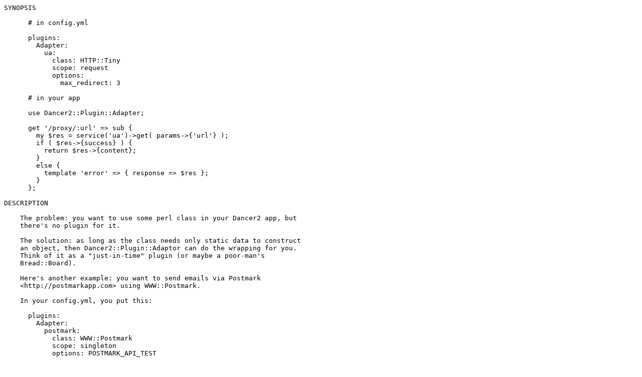

--- FILE ---
content_type: text/plain; charset=UTF-8
request_url: https://ftp.fi.muni.cz/pub/CPAN/modules/by-module/List/YANICK/Dancer2-Plugin-Adapter-0.006.readme
body_size: 4043
content:
SYNOPSIS

      # in config.yml
    
      plugins:
        Adapter:
          ua:
            class: HTTP::Tiny
            scope: request
            options:
              max_redirect: 3
    
      # in your app
    
      use Dancer2::Plugin::Adapter;
    
      get '/proxy/:url' => sub {
        my $res = service('ua')->get( params->{'url'} );
        if ( $res->{success} ) {
          return $res->{content};
        }
        else {
          template 'error' => { response => $res };
        }
      };

DESCRIPTION

    The problem: you want to use some perl class in your Dancer2 app, but
    there's no plugin for it.

    The solution: as long as the class needs only static data to construct
    an object, then Dancer2::Plugin::Adaptor can do the wrapping for you.
    Think of it as a "just-in-time" plugin (or maybe a poor-man's
    Bread::Board).

    Here's another example: you want to send emails via Postmark
    <http://postmarkapp.com> using WWW::Postmark.

    In your config.yml, you put this:

      plugins:
        Adapter:
          postmark:
            class: WWW::Postmark
            scope: singleton
            options: POSTMARK_API_TEST

    In your production config.yml, you can replace 'POSTMARK_API_TEST' with
    your real Postmark API key.

    Then, in your application, here's how you use it:

        get '/' => sub {
          eval {
            service("postmark")->send(
              from    => 'me@domain.tld',
              to      => 'you@domain.tld, them@domain.tld',
              subject => 'an email message',
              body    => "hi guys, what's up?"
            );
          };
    
          return $@ ? "Error: $@" : "Mail sent";
        };

    Dancer2::Plugin::Adapter takes care of constructing and caching the
    WWW::Postmark object based on the configuration data, and lets you
    access the object with the service() function.

CONFIGURATION

    One or more objects are defined by NAME => HASHREF pairs. The hash
    reference for each NAME must contain a 'class' key, whose value is the
    class to wrap.

    The 'scope' key determines how long the generated object persists. The
    choice of scope will depend on whether the object holds onto any state
    that should not last across requests. The following scope values are
    allowed:

    request

      (default) the object persists in the vars hash for the duration of
      the request

    singleton

      the objects persists in a private, lexical hash for the duration of
      the process

    none

      the object is not cached; a fresh object is created on each call

    If the hash reference contains an 'options' key, its value will be
    dereferenced (if it is a hash or array reference) and passed to new()
    when the object is created. Note that if the class requires a reference
    for the constructor, you have to wrap it in an extra array. E.g.

      # config.yml:
      plugins:
        Adapter:
          foo:
            class: Foo::Bar
            scope: request 
            options:
              -
                wibble: wobble
                biff: boff
    
      # constructor called as:
      Foo::Bar->new( { wibble => wobble, biff => boff } );

    If the class does not use 'new' as the name of its constructor, an
    alternate can be specified with the 'constructor' key.

      # config.yml:
      plugins:
        Adapter:
          tmpdir:
            class: File::Temp
            constructor: newdir
    
      # constructor called as:
      File::Temp->newdir()

    When caching under request scope, Dancer2::Plugin::Adaptor uses the key
    _dpa in the vars.

USAGE

 service

      $object = service($name);

    This function returns the object corresponding to the name defined in
    the configuration file. The object is created on demand and may be
    cached for future use based on its scope configuration option.

SEE ALSO

    Dancer2

    Dancer2::Plugin

ACKNOWLEDGMENTS

    Thank you to Matt S. Trout for suggesting the 'scope' controls.

